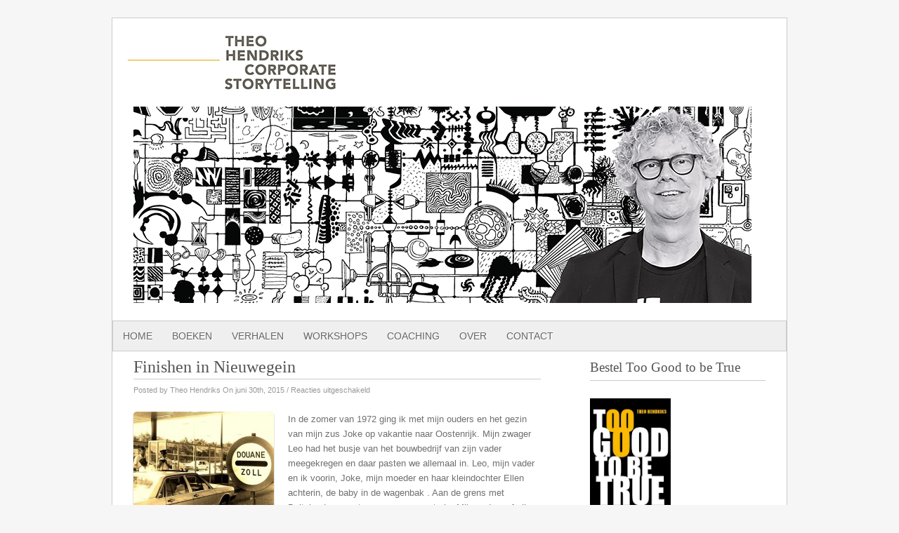

--- FILE ---
content_type: text/html; charset=UTF-8
request_url: https://theohendriks.nl/finishen-nieuwegein/
body_size: 9215
content:
<!DOCTYPE html PUBLIC "-//W3C//DTD XHTML 1.0 Transitional//EN" "http://www.w3.org/TR/xhtml1/DTD/xhtml1-transitional.dtd">
<html xmlns="http://www.w3.org/1999/xhtml" lang="nl-NL">
<head profile="http://gmpg.org/xfn/11">

<meta http-equiv="Content-Type" content="text/html; charset=UTF-8" />

    
<!-- Styles & Favicon -->
<link rel="stylesheet" type="text/css" href="https://theohendriks.nl/wp-content/themes/fresh-and-clean/style.css" />

<!-- JS & WP Head -->
<meta name='robots' content='index, follow, max-image-preview:large, max-snippet:-1, max-video-preview:-1' />

	<!-- This site is optimized with the Yoast SEO plugin v26.7 - https://yoast.com/wordpress/plugins/seo/ -->
	<title>Finishen in Nieuwegein - Theo Hendriks</title>
	<meta name="description" content="De laatste etappe van mijn Storytelling Tour of Duty 2015 bracht me in Nieuwegein om er voor Logeion een workshop Change the Script te verzorgen." />
	<link rel="canonical" href="https://theohendriks.nl/finishen-nieuwegein/" />
	<meta name="twitter:label1" content="Geschreven door" />
	<meta name="twitter:data1" content="Theo Hendriks" />
	<meta name="twitter:label2" content="Geschatte leestijd" />
	<meta name="twitter:data2" content="2 minuten" />
	<script type="application/ld+json" class="yoast-schema-graph">{"@context":"https://schema.org","@graph":[{"@type":"Article","@id":"https://theohendriks.nl/finishen-nieuwegein/#article","isPartOf":{"@id":"https://theohendriks.nl/finishen-nieuwegein/"},"author":{"name":"Theo Hendriks","@id":"https://theohendriks.nl/#/schema/person/f1e038572cbe7764e107e00c6e6a3731"},"headline":"Finishen in Nieuwegein","datePublished":"2015-06-30T07:39:22+00:00","dateModified":"2015-06-30T09:26:00+00:00","mainEntityOfPage":{"@id":"https://theohendriks.nl/finishen-nieuwegein/"},"wordCount":393,"image":{"@id":"https://theohendriks.nl/finishen-nieuwegein/#primaryimage"},"thumbnailUrl":"https://theohendriks.nl/wp-content/uploads/2015/06/ZOLL.jpg","keywords":["Bex*communicatie","Change the Script","Logeion","Nieuwegein","Storytelling","Theo Hendriks","Workshop Storytelling"],"articleSection":["Change the Script","Tour of Duty"],"inLanguage":"nl-NL"},{"@type":"WebPage","@id":"https://theohendriks.nl/finishen-nieuwegein/","url":"https://theohendriks.nl/finishen-nieuwegein/","name":"Finishen in Nieuwegein - Theo Hendriks","isPartOf":{"@id":"https://theohendriks.nl/#website"},"primaryImageOfPage":{"@id":"https://theohendriks.nl/finishen-nieuwegein/#primaryimage"},"image":{"@id":"https://theohendriks.nl/finishen-nieuwegein/#primaryimage"},"thumbnailUrl":"https://theohendriks.nl/wp-content/uploads/2015/06/ZOLL.jpg","datePublished":"2015-06-30T07:39:22+00:00","dateModified":"2015-06-30T09:26:00+00:00","author":{"@id":"https://theohendriks.nl/#/schema/person/f1e038572cbe7764e107e00c6e6a3731"},"description":"De laatste etappe van mijn Storytelling Tour of Duty 2015 bracht me in Nieuwegein om er voor Logeion een workshop Change the Script te verzorgen.","breadcrumb":{"@id":"https://theohendriks.nl/finishen-nieuwegein/#breadcrumb"},"inLanguage":"nl-NL","potentialAction":[{"@type":"ReadAction","target":["https://theohendriks.nl/finishen-nieuwegein/"]}]},{"@type":"ImageObject","inLanguage":"nl-NL","@id":"https://theohendriks.nl/finishen-nieuwegein/#primaryimage","url":"https://theohendriks.nl/wp-content/uploads/2015/06/ZOLL.jpg","contentUrl":"https://theohendriks.nl/wp-content/uploads/2015/06/ZOLL.jpg","width":640,"height":479},{"@type":"BreadcrumbList","@id":"https://theohendriks.nl/finishen-nieuwegein/#breadcrumb","itemListElement":[{"@type":"ListItem","position":1,"name":"Home","item":"https://theohendriks.nl/"},{"@type":"ListItem","position":2,"name":"Finishen in Nieuwegein"}]},{"@type":"WebSite","@id":"https://theohendriks.nl/#website","url":"https://theohendriks.nl/","name":"Theo Hendriks","description":"Corporate Storytelling","potentialAction":[{"@type":"SearchAction","target":{"@type":"EntryPoint","urlTemplate":"https://theohendriks.nl/?s={search_term_string}"},"query-input":{"@type":"PropertyValueSpecification","valueRequired":true,"valueName":"search_term_string"}}],"inLanguage":"nl-NL"},{"@type":"Person","@id":"https://theohendriks.nl/#/schema/person/f1e038572cbe7764e107e00c6e6a3731","name":"Theo Hendriks","image":{"@type":"ImageObject","inLanguage":"nl-NL","@id":"https://theohendriks.nl/#/schema/person/image/","url":"https://secure.gravatar.com/avatar/2a0dea61d53448c47eb045ea2b2d050d78c1b4629daf3e16a7c7e09248edda38?s=96&d=mm&r=g","contentUrl":"https://secure.gravatar.com/avatar/2a0dea61d53448c47eb045ea2b2d050d78c1b4629daf3e16a7c7e09248edda38?s=96&d=mm&r=g","caption":"Theo Hendriks"},"sameAs":["https://www.theohendriks.nl"],"url":"https://theohendriks.nl/author/thcs/"}]}</script>
	<!-- / Yoast SEO plugin. -->


<link rel='dns-prefetch' href='//ajax.googleapis.com' />
<link rel="alternate" title="oEmbed (JSON)" type="application/json+oembed" href="https://theohendriks.nl/wp-json/oembed/1.0/embed?url=https%3A%2F%2Ftheohendriks.nl%2Ffinishen-nieuwegein%2F" />
<link rel="alternate" title="oEmbed (XML)" type="text/xml+oembed" href="https://theohendriks.nl/wp-json/oembed/1.0/embed?url=https%3A%2F%2Ftheohendriks.nl%2Ffinishen-nieuwegein%2F&#038;format=xml" />
		<!-- This site uses the Google Analytics by MonsterInsights plugin v9.11.1 - Using Analytics tracking - https://www.monsterinsights.com/ -->
		<!-- Opmerking: MonsterInsights is momenteel niet geconfigureerd op deze site. De site eigenaar moet authenticeren met Google Analytics in de MonsterInsights instellingen scherm. -->
					<!-- No tracking code set -->
				<!-- / Google Analytics by MonsterInsights -->
		<style id='wp-img-auto-sizes-contain-inline-css' type='text/css'>
img:is([sizes=auto i],[sizes^="auto," i]){contain-intrinsic-size:3000px 1500px}
/*# sourceURL=wp-img-auto-sizes-contain-inline-css */
</style>
<style id='wp-emoji-styles-inline-css' type='text/css'>

	img.wp-smiley, img.emoji {
		display: inline !important;
		border: none !important;
		box-shadow: none !important;
		height: 1em !important;
		width: 1em !important;
		margin: 0 0.07em !important;
		vertical-align: -0.1em !important;
		background: none !important;
		padding: 0 !important;
	}
/*# sourceURL=wp-emoji-styles-inline-css */
</style>
<style id='wp-block-library-inline-css' type='text/css'>
:root{--wp-block-synced-color:#7a00df;--wp-block-synced-color--rgb:122,0,223;--wp-bound-block-color:var(--wp-block-synced-color);--wp-editor-canvas-background:#ddd;--wp-admin-theme-color:#007cba;--wp-admin-theme-color--rgb:0,124,186;--wp-admin-theme-color-darker-10:#006ba1;--wp-admin-theme-color-darker-10--rgb:0,107,160.5;--wp-admin-theme-color-darker-20:#005a87;--wp-admin-theme-color-darker-20--rgb:0,90,135;--wp-admin-border-width-focus:2px}@media (min-resolution:192dpi){:root{--wp-admin-border-width-focus:1.5px}}.wp-element-button{cursor:pointer}:root .has-very-light-gray-background-color{background-color:#eee}:root .has-very-dark-gray-background-color{background-color:#313131}:root .has-very-light-gray-color{color:#eee}:root .has-very-dark-gray-color{color:#313131}:root .has-vivid-green-cyan-to-vivid-cyan-blue-gradient-background{background:linear-gradient(135deg,#00d084,#0693e3)}:root .has-purple-crush-gradient-background{background:linear-gradient(135deg,#34e2e4,#4721fb 50%,#ab1dfe)}:root .has-hazy-dawn-gradient-background{background:linear-gradient(135deg,#faaca8,#dad0ec)}:root .has-subdued-olive-gradient-background{background:linear-gradient(135deg,#fafae1,#67a671)}:root .has-atomic-cream-gradient-background{background:linear-gradient(135deg,#fdd79a,#004a59)}:root .has-nightshade-gradient-background{background:linear-gradient(135deg,#330968,#31cdcf)}:root .has-midnight-gradient-background{background:linear-gradient(135deg,#020381,#2874fc)}:root{--wp--preset--font-size--normal:16px;--wp--preset--font-size--huge:42px}.has-regular-font-size{font-size:1em}.has-larger-font-size{font-size:2.625em}.has-normal-font-size{font-size:var(--wp--preset--font-size--normal)}.has-huge-font-size{font-size:var(--wp--preset--font-size--huge)}.has-text-align-center{text-align:center}.has-text-align-left{text-align:left}.has-text-align-right{text-align:right}.has-fit-text{white-space:nowrap!important}#end-resizable-editor-section{display:none}.aligncenter{clear:both}.items-justified-left{justify-content:flex-start}.items-justified-center{justify-content:center}.items-justified-right{justify-content:flex-end}.items-justified-space-between{justify-content:space-between}.screen-reader-text{border:0;clip-path:inset(50%);height:1px;margin:-1px;overflow:hidden;padding:0;position:absolute;width:1px;word-wrap:normal!important}.screen-reader-text:focus{background-color:#ddd;clip-path:none;color:#444;display:block;font-size:1em;height:auto;left:5px;line-height:normal;padding:15px 23px 14px;text-decoration:none;top:5px;width:auto;z-index:100000}html :where(.has-border-color){border-style:solid}html :where([style*=border-top-color]){border-top-style:solid}html :where([style*=border-right-color]){border-right-style:solid}html :where([style*=border-bottom-color]){border-bottom-style:solid}html :where([style*=border-left-color]){border-left-style:solid}html :where([style*=border-width]){border-style:solid}html :where([style*=border-top-width]){border-top-style:solid}html :where([style*=border-right-width]){border-right-style:solid}html :where([style*=border-bottom-width]){border-bottom-style:solid}html :where([style*=border-left-width]){border-left-style:solid}html :where(img[class*=wp-image-]){height:auto;max-width:100%}:where(figure){margin:0 0 1em}html :where(.is-position-sticky){--wp-admin--admin-bar--position-offset:var(--wp-admin--admin-bar--height,0px)}@media screen and (max-width:600px){html :where(.is-position-sticky){--wp-admin--admin-bar--position-offset:0px}}
/*wp_block_styles_on_demand_placeholder:697ea2bcc2976*/
/*# sourceURL=wp-block-library-inline-css */
</style>
<style id='classic-theme-styles-inline-css' type='text/css'>
/*! This file is auto-generated */
.wp-block-button__link{color:#fff;background-color:#32373c;border-radius:9999px;box-shadow:none;text-decoration:none;padding:calc(.667em + 2px) calc(1.333em + 2px);font-size:1.125em}.wp-block-file__button{background:#32373c;color:#fff;text-decoration:none}
/*# sourceURL=/wp-includes/css/classic-themes.min.css */
</style>
<script type="text/javascript" src="https://ajax.googleapis.com/ajax/libs/jquery/1.4.2/jquery.min.js?ver=1.4.2" id="jquery-js"></script>
<script type="text/javascript" src="https://theohendriks.nl/wp-content/themes/fresh-and-clean/js/superfish.js?ver=6.9" id="superfish-js"></script>
<link rel="https://api.w.org/" href="https://theohendriks.nl/wp-json/" /><link rel="alternate" title="JSON" type="application/json" href="https://theohendriks.nl/wp-json/wp/v2/posts/1154" /><link rel="EditURI" type="application/rsd+xml" title="RSD" href="https://theohendriks.nl/xmlrpc.php?rsd" />
<link rel='shortlink' href='https://theohendriks.nl/?p=1154' />
<style type="text/css" id="custom-background-css">
body.custom-background { background-color: #777777; }
</style>
	
<!-- nivoslider -->
<script type="text/javascript">
jQuery(function($){
$(window).load(function() {
//homepage Slider
	$('#slider_bak').nivoSlider({
		directionNav: true,
		directionNavHide: true,
		captionOpacity: 0.8,
		controlNav: false,
		boxCols: 8,
		boxRows: 4,
		slices: 15,
		effect:'slideInLeft',
		animSpeed: 500,
		pauseTime: 3000	});
	});
});
</script>

<!-- Superfish Navigation Menu -->
<script> 
jQuery(function($){
    $(document).ready(function() { 
        $('ul.sf-menu').superfish({ 
            delay: 100,
            animation: {opacity:'show',height:'show'},
			speed: 'normal',
            autoArrows:  false,
            dropShadows: true
        }); 
    }); 
});
</script>


</head>
<body data-rsssl=1>
<div id="header">
  <div id="header-logo">
 			             	<a href="https://theohendriks.nl/" title="Theo Hendriks" rel="home"><img src="https://theohendriks.nl/wp-content/uploads/2018/12/logo.png" alt="Theo Hendriks" /></a>
           	 	</div><!-- /header-logo -->
    
		       
</div><!-- /header -->

<div id="wrap">
<div id="slider" class="nivoSlider"> 
     		     	<a href="https://theohendriks.nl/wp-content/uploads/2012/02/slider1.png" title=""><img src="https://theohendriks.nl/wp-content/uploads/2012/02/slider1.png" alt="" width="880" height="280" title="" /></a>
        </div>
<!-- END slider -->
 
<div id="primary-nav">
<div class="menu-hoofdmenu-container"><ul id="menu-hoofdmenu" class="sf-menu"><li id="menu-item-940" class="menu-item menu-item-type-custom menu-item-object-custom menu-item-home menu-item-940"><a href="https://theohendriks.nl/">Home</a></li>
<li id="menu-item-451" class="menu-item menu-item-type-post_type menu-item-object-page menu-item-has-children menu-item-451"><a href="https://theohendriks.nl/boeken/">Boeken</a>
<ul class="sub-menu">
	<li id="menu-item-1964" class="menu-item menu-item-type-post_type menu-item-object-page menu-item-1964"><a href="https://theohendriks.nl/too-good-to-be-true-2/">Too Good to be True</a></li>
	<li id="menu-item-1755" class="menu-item menu-item-type-post_type menu-item-object-page menu-item-1755"><a href="https://theohendriks.nl/the-age-of-me/">The Age of Me</a></li>
	<li id="menu-item-1406" class="menu-item menu-item-type-post_type menu-item-object-page menu-item-1406"><a href="https://theohendriks.nl/wow-starts-now/">The Wow Starts Now</a></li>
	<li id="menu-item-1194" class="menu-item menu-item-type-post_type menu-item-object-page menu-item-1194"><a href="https://theohendriks.nl/het-plakboek-van-de-beatles-zusjes/">Het plakboek van De Beatles-zusjes</a></li>
	<li id="menu-item-939" class="menu-item menu-item-type-post_type menu-item-object-page menu-item-939"><a href="https://theohendriks.nl/change-script/">Change the Script</a></li>
	<li id="menu-item-452" class="menu-item menu-item-type-post_type menu-item-object-page menu-item-452"><a href="https://theohendriks.nl/no-story-no-glory-2/">No Story No Glory</a></li>
	<li id="menu-item-453" class="menu-item menu-item-type-post_type menu-item-object-page menu-item-453"><a href="https://theohendriks.nl/corporate-stories/">Corporate Stories</a></li>
</ul>
</li>
<li id="menu-item-432" class="menu-item menu-item-type-post_type menu-item-object-page menu-item-432"><a href="https://theohendriks.nl/verhalen/">Verhalen</a></li>
<li id="menu-item-682" class="menu-item menu-item-type-post_type menu-item-object-page menu-item-682"><a href="https://theohendriks.nl/recensies/">Workshops</a></li>
<li id="menu-item-1741" class="menu-item menu-item-type-post_type menu-item-object-page menu-item-1741"><a href="https://theohendriks.nl/storytelling-coaching/">Coaching</a></li>
<li id="menu-item-374" class="menu-item menu-item-type-post_type menu-item-object-page menu-item-374"><a href="https://theohendriks.nl/biografie/">Over</a></li>
<li id="menu-item-373" class="menu-item menu-item-type-post_type menu-item-object-page menu-item-373"><a href="https://theohendriks.nl/contact/">Contact</a></li>
</ul></div><div class="clear"></div>
</div><!-- /primary-nav --><div id="main">
					
	<div class="post single">
		<h1 id="single-title">Finishen in Nieuwegein</h1>
				<div id="byline">
					Posted by Theo Hendriks On juni 30th, 2015 / <span>Reacties uitgeschakeld<span class="screen-reader-text"> voor Finishen in Nieuwegein</span></span>				</div><!-- /Post Byline -->
		<div class="postcontent"> 
       					            <div class="thumbnail-wrap">
			<img width="200" height="150" src="https://theohendriks.nl/wp-content/uploads/2015/06/ZOLL-200x150.jpg" class="attachment-singe-post-image size-singe-post-image wp-post-image" alt="" decoding="async" srcset="https://theohendriks.nl/wp-content/uploads/2015/06/ZOLL-200x150.jpg 200w, https://theohendriks.nl/wp-content/uploads/2015/06/ZOLL-300x224.jpg 300w, https://theohendriks.nl/wp-content/uploads/2015/06/ZOLL-160x120.jpg 160w, https://theohendriks.nl/wp-content/uploads/2015/06/ZOLL.jpg 640w" sizes="(max-width: 200px) 100vw, 200px" />            </div><!-- END thumbnail-wrap -->
				<p>In de zomer van 1972 ging ik met mijn ouders en het gezin van mijn zus Joke op vakantie naar Oostenrijk. Mijn zwager Leo had het busje van het bouwbedrijf van zijn vader meegekregen en daar pasten we allemaal in. Leo, mijn vader en ik voorin, Joke, mijn moeder en haar kleindochter Ellen achterin, de baby in de wagenbak . Aan de grens met Duitsland was er toen nog grenscontrole. Mijn vader gaf alle paspoorten af, de douaniers bekeken ze een voor een, tot ze bij een van de paspoorten in de lach schoten en ermee naar binnen liepen. Het reisdocument ging van hand tot hand. Achteraf bleek dat het om het paspoort van Joke ging. Daarin prijkte als plaats van uitgifte de naam Nieuwegein. Volgens velen een slecht verzonnen carnavalsnaam. De douaniers kwamen niet meer bij.</p>
<p><a title="Nieuwegein" href="https://nl.wikipedia.org/wiki/Nieuwegein" target="_blank">Nieuwegein</a> bestond toen net een jaar, ontstaan uit de fusie van Jutphaas en Vreeswijk. Nieuwegein zou een van de beruchte groeikernen worden. Joke woonde er (in voormalig Jutphaas), en ook mijn jongste zus Ria ging er wonen (in Vreeswijk). Als vakantiebaantje heb ik haar man ooit een paar dagen geholpen met het aanleggen van de telefoonleidingen in het toen nog gloednieuwe, en inmiddels alweer gesloopte Stadskantoor.  Later in de tijd van de band traden we er nog wel eens op voor een dankbaar publiek (It’s No Fun in New Fun). Mijn ouders zijn er als pensionados  gaan wonen in een piepklein benedenhuisje, ze zijn er allebei gestorven. Joke en Ria wonen er nog steeds, gelukkig getrouwd en inmiddels zelf meervoudig oma. En <a title="Spinvis" href="https://nl.wikipedia.org/wiki/Spinvis" target="_blank">Spinvis</a> &#8211; de meest beroemde Nieuwegeiner ooit &#8211; heeft er een van zijn allermooiste <a title="Herfst in Nieuwegein" href="https://www.youtube.com/watch?v=9FUUi8-HpTE" target="_blank">liedje</a>s ooit over gezongen.<b></b></p>
<p>De laatste etappe van mijn Storytelling Tour of Duty 2015 bracht me gisteren terug in Nieuwegein. Voor <a title="Logeion" href="http://www.logeion.nl" target="_blank">Logeion</a> mocht ik een <a title="Workshop" href="http://www.logeion.nl/bijeenkomst/134/change-the-script/about" target="_blank">workshop <i>Change the Script </i></a>verzorgen in het <a title="NBC" href="http://www.nbccongrescentrum.nl/" target="_blank">NBC Congrescentrum</a> waar ik heerlijk in de watten werd gelegd. De 40 deelnemers (de workshop zat vol) gingen op speelse wijze aan de slag gingen allerlei mogelijke vernieuwingen van Logeion met behulp van de kracht van verhalen. De acht uiteindelijke verhalen waren de moeite van het beluisteren meer dan waard. Met overigens in vrijwel ieder verhaal een opvallende rol voor voorzitter Ron. Tijdens de borrel na afloop (buiten) werden er nog veel meer goede verhalen verteld.  En ja, het is volop zomer. De vakantie kan nu echt beginnen.</p>
<div class="share_buttons_simple_use_buttons" style="padding: 10px 0; display: inline-block"><div class="tweet_button" style="float: left; vertical-align: top"><a href="http://twitter.com/share" class="twitter-share-button" data-url="https://theohendriks.nl/finishen-nieuwegein/" data-text="Finishen in Nieuwegein" data-count="none">Tweet</a><script type="text/javascript" src="https://platform.twitter.com/widgets.js"></script></div><div class="facebook_like_button" style="float: left; vertical-align: top; margin-left: 10px; max-width: 255px"><iframe src="https://www.facebook.com/plugins/like.php?href=https%3A%2F%2Ftheohendriks.nl%2Ffinishen-nieuwegein%2F&amp;layout=standard&amp;show_faces=true&amp;width=450&amp;action=like&amp;colorscheme=light&amp;height=80" scrolling="no" frameborder="0" style="border:none; overflow:hidden; width:450px; height:80px;" allowTransparency="true"></iframe></div></div>        <p id="post-admin"></p>
	</div><!-- /Postcontet -->
    <div id="related-posts">
<h4>Related Posts</h4>
<ul>
<li>
<a href="https://theohendriks.nl/zware-dobber-uit-budel/" title="Zware Dobber uit Budel"><img width="100" height="80" src="https://theohendriks.nl/wp-content/uploads/2015/05/BUDELS-100x80.jpg" class="attachment-related-image size-related-image wp-post-image" alt="" decoding="async" loading="lazy" srcset="https://theohendriks.nl/wp-content/uploads/2015/05/BUDELS-100x80.jpg 100w, https://theohendriks.nl/wp-content/uploads/2015/05/BUDELS-300x241.jpg 300w, https://theohendriks.nl/wp-content/uploads/2015/05/BUDELS.jpg 394w" sizes="auto, (max-width: 100px) 100vw, 100px" /></a>
<h3><a href="https://theohendriks.nl/zware-dobber-uit-budel/" title="Zware Dobber uit Budel">Zware Dobber uit Budel</a></h3>
<p>Mijn Storytelling Tour of Duty 2015 is gisteren in Proeflokaal De Bierparel van start gegaan  ... 
<a href="https://theohendriks.nl/zware-dobber-uit-budel/" title=""></a></p><div class="clear"></div>
</li>
<li>
<a href="https://theohendriks.nl/story-glory-tussen-de-koeien/" title="No Story No Glory tussen de koeien"><img width="100" height="80" src="https://theohendriks.nl/wp-content/uploads/2016/07/DBROSE-2-100x80.jpg" class="attachment-related-image size-related-image wp-post-image" alt="" decoding="async" loading="lazy" /></a>
<h3><a href="https://theohendriks.nl/story-glory-tussen-de-koeien/" title="No Story No Glory tussen de koeien">No Story No Glory tussen de koeien</a></h3>
<p>Zo’n twee weken geleden finishte mijn Tour of Duty 2016 in Muiden. Daar mocht ik  ... 
<a href="https://theohendriks.nl/story-glory-tussen-de-koeien/" title=""></a></p><div class="clear"></div>
</li>
<li>
<a href="https://theohendriks.nl/onvergetelijk/" title="Unforgettable!"><img width="100" height="80" src="https://theohendriks.nl/wp-content/uploads/2018/06/GOOILAND-LOW-100x80.jpg" class="attachment-related-image size-related-image wp-post-image" alt="" decoding="async" loading="lazy" /></a>
<h3><a href="https://theohendriks.nl/onvergetelijk/" title="Unforgettable!">Unforgettable!</a></h3>
<p>

Maandag 4 juni was het dan eindelijk zover. Dit was de dag die ik wist  ... 
<a href="https://theohendriks.nl/onvergetelijk/" title=""></a></p><div class="clear"></div>
</li>
</ul>

</div><!-- /related-posts --></div><!-- /Post -->
<div class="clear"></div>

<!-- You can start editing here. -->
<div id="commentsbox">

			<!-- If comments are closed. -->

	

</div></div><!-- End Main -->			
<div id="sidebar">
<div class="widget_text box"><h4>Bestel Too Good to be True</h4><div class="textwidget custom-html-widget"><a href="https://www.managementboek.nl/boek/9789400513464/too-good-to-be-true-theo-hendriks?affiliate=3237" target="_blank"><img class="alignleft size-full wp-image-454" title="Bestel de Online Masterclass bij Het Grootste Kennisfestival" src="https://theohendriks.nl/wp-content/uploads/2022/12/Omslag.jpeg" alt="" width="115" height="180" /></a></div></div><div class="box"><h4>Bestel The Wow Starts Now</h4>			<div class="textwidget"><a href="https://www.managementboek.nl/boek/9789400516502/the-wow-starts-now-theo-hendriks?affiliate=3237" target="_blank"><img class="alignleft size-full wp-image-454" title="Bestel The Wow Starts Now bij Managementboek.nl" src="https://theohendriks.nl/wp-content/uploads/2023/12/TWSN-Paperback.jpeg" alt="" width="115" height="180" /></a></div>
		</div><div class="box"><h4>Bestel Change the Script</h4>			<div class="textwidget"><a href="https://www.managementboek.nl/boek/9789400516496/change-the-script-theo-hendriks?affiliate=3237"  target="_blank"><img class="alignleft size-full wp-image-454" title="Bestel Change the Script bij Managementboek.nl" src="https://theohendriks.nl/wp-content/uploads/2023/07/Change-the-Script-2.0.jpeg" alt="" width="115" height="180" /></a></div>
		</div><div class="box"><h4>Bestel No Story No Glory</h4>			<div class="textwidget"><a href="https://www.managementboek.nl/boek/9789400514225/no-story-no-glory-theo-hendriks?affiliate=3237" target="_blank"><img class="alignleft size-full wp-image-454" title="Bestel No Story No Glory bij Managementboek.nl" src="https://theohendriks.nl/wp-content/uploads/2021/11/NO-STORY-NO-GLORY.jpeg" alt="" width="115" height="180" /></a></div>
		</div><div class="box"><h4>Bestel Corporate Stories</h4>			<div class="textwidget"><a href="http://www.managementboek.nl/boek/9789013047028/corporate_stories-astrid_schutte?affiliate=3237" target="_blank"><img class="alignleft size-full wp-image-454" title="Bestel Corporate Stories bij managementboek.nl" src="https://theohendriks.nl/wp-content/uploads/2014/02/CSNEW.jpg" alt="" width="115" height="170" /></a></div>
		</div></div><!-- End Sidebar -->	
<div class="clear"></div>
<div id="footer">
<div id="footer-left">&copy; Copyright 2018 Theo Hendriks</div>
	<div id="footer-right">Design by <a href="http://www.wpexplorer.com/minimal-wordpress-themes.html" title="Minimal WordPress Themes">Minimal WordPress Themes</a></div>
  <div class="clear"></div>
</div><!--/footer -->
</div><!-- /wrap -->
<script type="speculationrules">
{"prefetch":[{"source":"document","where":{"and":[{"href_matches":"/*"},{"not":{"href_matches":["/wp-*.php","/wp-admin/*","/wp-content/uploads/*","/wp-content/*","/wp-content/plugins/*","/wp-content/themes/fresh-and-clean/*","/*\\?(.+)"]}},{"not":{"selector_matches":"a[rel~=\"nofollow\"]"}},{"not":{"selector_matches":".no-prefetch, .no-prefetch a"}}]},"eagerness":"conservative"}]}
</script>
    <script type="text/javascript">
      (function() {
        var po = document.createElement('script'); po.type = 'text/javascript'; po.async = true;
        po.src = 'https://apis.google.com/js/plusone.js';
        var s = document.getElementsByTagName('script')[0]; s.parentNode.insertBefore(po, s);
      })();
    </script>
    <script type="text/javascript" src="https://theohendriks.nl/wp-includes/js/comment-reply.min.js?ver=6.9" id="comment-reply-js" async="async" data-wp-strategy="async" fetchpriority="low"></script>
<script id="wp-emoji-settings" type="application/json">
{"baseUrl":"https://s.w.org/images/core/emoji/17.0.2/72x72/","ext":".png","svgUrl":"https://s.w.org/images/core/emoji/17.0.2/svg/","svgExt":".svg","source":{"concatemoji":"https://theohendriks.nl/wp-includes/js/wp-emoji-release.min.js?ver=6.9"}}
</script>
<script type="module">
/* <![CDATA[ */
/*! This file is auto-generated */
const a=JSON.parse(document.getElementById("wp-emoji-settings").textContent),o=(window._wpemojiSettings=a,"wpEmojiSettingsSupports"),s=["flag","emoji"];function i(e){try{var t={supportTests:e,timestamp:(new Date).valueOf()};sessionStorage.setItem(o,JSON.stringify(t))}catch(e){}}function c(e,t,n){e.clearRect(0,0,e.canvas.width,e.canvas.height),e.fillText(t,0,0);t=new Uint32Array(e.getImageData(0,0,e.canvas.width,e.canvas.height).data);e.clearRect(0,0,e.canvas.width,e.canvas.height),e.fillText(n,0,0);const a=new Uint32Array(e.getImageData(0,0,e.canvas.width,e.canvas.height).data);return t.every((e,t)=>e===a[t])}function p(e,t){e.clearRect(0,0,e.canvas.width,e.canvas.height),e.fillText(t,0,0);var n=e.getImageData(16,16,1,1);for(let e=0;e<n.data.length;e++)if(0!==n.data[e])return!1;return!0}function u(e,t,n,a){switch(t){case"flag":return n(e,"\ud83c\udff3\ufe0f\u200d\u26a7\ufe0f","\ud83c\udff3\ufe0f\u200b\u26a7\ufe0f")?!1:!n(e,"\ud83c\udde8\ud83c\uddf6","\ud83c\udde8\u200b\ud83c\uddf6")&&!n(e,"\ud83c\udff4\udb40\udc67\udb40\udc62\udb40\udc65\udb40\udc6e\udb40\udc67\udb40\udc7f","\ud83c\udff4\u200b\udb40\udc67\u200b\udb40\udc62\u200b\udb40\udc65\u200b\udb40\udc6e\u200b\udb40\udc67\u200b\udb40\udc7f");case"emoji":return!a(e,"\ud83e\u1fac8")}return!1}function f(e,t,n,a){let r;const o=(r="undefined"!=typeof WorkerGlobalScope&&self instanceof WorkerGlobalScope?new OffscreenCanvas(300,150):document.createElement("canvas")).getContext("2d",{willReadFrequently:!0}),s=(o.textBaseline="top",o.font="600 32px Arial",{});return e.forEach(e=>{s[e]=t(o,e,n,a)}),s}function r(e){var t=document.createElement("script");t.src=e,t.defer=!0,document.head.appendChild(t)}a.supports={everything:!0,everythingExceptFlag:!0},new Promise(t=>{let n=function(){try{var e=JSON.parse(sessionStorage.getItem(o));if("object"==typeof e&&"number"==typeof e.timestamp&&(new Date).valueOf()<e.timestamp+604800&&"object"==typeof e.supportTests)return e.supportTests}catch(e){}return null}();if(!n){if("undefined"!=typeof Worker&&"undefined"!=typeof OffscreenCanvas&&"undefined"!=typeof URL&&URL.createObjectURL&&"undefined"!=typeof Blob)try{var e="postMessage("+f.toString()+"("+[JSON.stringify(s),u.toString(),c.toString(),p.toString()].join(",")+"));",a=new Blob([e],{type:"text/javascript"});const r=new Worker(URL.createObjectURL(a),{name:"wpTestEmojiSupports"});return void(r.onmessage=e=>{i(n=e.data),r.terminate(),t(n)})}catch(e){}i(n=f(s,u,c,p))}t(n)}).then(e=>{for(const n in e)a.supports[n]=e[n],a.supports.everything=a.supports.everything&&a.supports[n],"flag"!==n&&(a.supports.everythingExceptFlag=a.supports.everythingExceptFlag&&a.supports[n]);var t;a.supports.everythingExceptFlag=a.supports.everythingExceptFlag&&!a.supports.flag,a.supports.everything||((t=a.source||{}).concatemoji?r(t.concatemoji):t.wpemoji&&t.twemoji&&(r(t.twemoji),r(t.wpemoji)))});
//# sourceURL=https://theohendriks.nl/wp-includes/js/wp-emoji-loader.min.js
/* ]]> */
</script>
</body>
</html>

--- FILE ---
content_type: text/css
request_url: https://theohendriks.nl/wp-content/themes/fresh-and-clean/style.css
body_size: 4114
content:
/*
Theme Name: Fresh And Clean
Theme URI: http://wpexplorer.com
Description: A clean and minimal WordPress theme by AJ Clarke. Download more <a href="http://www.wpexplorer.com">WordPress Themes</a>.
Author: AJ Clarke
Author URI: http://www.wpexplorer.com
Version: 1.3
Tags: mimal, two-columns, fixed-width, threaded-comments, custom-menu, post thumbnails, featured slider
License: GPL
*/

/*get google fonts*/
@import url(http://fonts.googleapis.com/css?family=Droid+Serif:400,400italic,700,700italic&subset=latin&v2);
@import url(http://fonts.googleapis.com/css?family=Droid+Sans:400,700&subset=latin&v2);
@import url(http://fonts.googleapis.com/css?family=Pacifico&subset=latin&v2);

/*** Reset Browser Settings ***/
*{margin:0; padding:0; outline:0; font-weight:inherit; font-style:inherit; font-size:100%; font-family:inherit; vertical-align:baseline}
a img{border:0}
caption, th, td{text-align:left; font-weight:normal}
blockquote:before, 
blockquote:after, 
q:before, 
q:after{content:""}
blockquote, 
q{quotes:""""}

/*** Main Body ***/
body{font-size:14px; font-family: 'Droid Sans', arial, serif; line-height:1.5em; color:#707070; background:#F6F6F6}

/*** Clearfix **/
.clear{clear:both}

/*** Links ***/
a{text-decoration:none; color:#09F}
a:hover{text-decoration:underline}

/*** Styles ***/
p{margin:0 0 1em}
textarea, input{font-size:13px}
strong{font-weight:bold; color:#000}
em{font-style:italic}

small{font-size:12px; color:#666}

/*** Headings ***/
h1, h2, h3, h4, h5, h6{font-family: 'Droid Serif';line-height:140%; color:#545454; font-weight:normal}
h1{font-size:1.86em}
h3{font-size:1.3em}
h4{font-size:1em}
.postcontent h2{font-size:1.5em; margin-top:30px; margin-bottom:10px}
h1{margin-bottom:20px; border-bottom:1px solid #CCC; line-height:1}
h1#category-title{padding-bottom: 5px;margin:0 0 40px 0}
h1#single-title{padding-bottom:5px;margin-bottom:0 !important}
.postcontent h3{font-size:1.3em; font-weight:normal; margin:2em 0em 0.63em 0em; font-style:italic}
#respond h3{font-size:1.43em; padding:10px 0}
h2.posttitlehome{font-size:1.57em; margin-bottom:10px}
h1.category-title{font-style:italic; margin-bottom:20px; border-bottom:1px solid #CCC}

/*** Main Layout ***/
#wrap{width:900px; padding:20px 30px; background:#FFF; margin:0 auto 25px auto; border-left:1px solid #CCC; border-right:1px solid #CCC;border-bottom:1px solid #CCC}
#main{float:left; width:580px; padding:10px 0; font-size:0.93em}
.full-width{width:900px !important}
.static-image{border:10px solid #ECECEC; margin-top:20px}

/*** Header ***/
#header{background:#FFF; margin:25px auto 0 auto; width:920px; padding: 20px 20px 0; border-top: 1px solid #CCC; border-left:1px solid #CCC; border-right:1px solid #CCC; min-height:60px; position:relative}
#header-logo{width:600px; text-align:left}
#header-description{text-transform:capitalize; font-size:12px; margin:0 0 0 5px}

#header-logo h1, #header-logo h2{font-family: 'FuturaLightRegular', 'Arial Narrow', Tahoma , arial, serif; font-size:30px; margin:0; border:none; line-height: 1.2em; padding: 0;}
#header-logo a{color:#2C2C2C;font-size:40px;font-weight:bold;}

#header-banner{width:468px; height:60px; position:absolute; right:20px; top:20px}

/*** Post  ***/
.post{float:left; width:580px; margin:0 0 20px; padding: 0 0 20px; border-bottom: 1px solid #EEE}
.thumbnail-wrap img, #related-posts img{float:left; margin:0 20px 10px 0 !important; -moz-border-radius:5px; -webkit-border-radius:5px; -khtml-border-radius:5px;  border-radius:5px; -moz-box-shadow:0px 1px 2px #ababab; -khtml-box-shadow:0px 1px 2px #ababab; -webkit-box-shadow:0px 1px 2px #ababab; box-shadow:0px 1px 2px #ababab}
.thumbnail-wrap a:hover img{filter:alpha(opacity=80); -moz-opacity:0.8; -khtml-opacity:0.8; opacity:0.8; -moz-box-shadow:0px 5px 5px #ababab; -khtml-box-shadow:0px 5px 5px #ababab; -webkit-box-shadow:0px 5px 5px #ababab; box-shadow:0px 5px 5px #ababab}
img.single{float:left; border:5px solid #ECECEC; -moz-border-radius:5px; -webkit-border-radius:5px; -khtml-border-radius:5px;  border-radius:5px; -moz-box-shadow:0px 1px 2px #ababab; -khtml-box-shadow:0px 1px 2px #ababab; -webkit-box-shadow:0px 1px 2px #ababab; box-shadow:0px 1px 2px #ababab; margin:0 20px 0 0;}
.noborder{border-bottom:none}

/*** Post Content ***/
.postcontentt h1{font-weight:bold; color:#FF7600}
.postcontent{color:#707070; margin-bottom:20px}
h2.entry-title{font-size:1.5em; margin-top:0 !important}
h2.entry-title a{color:#726763; font-weight:100}
h2.entry-title a:hover{text-decoration:none; color:#09F}
.postcontent ul{margin:10px 40px}
.postcontent ol{margin:10px 40px}
.postcontent .alignleft{float:left; margin:0 10px 10px 0}
.postcontent .alignright{float:right; margin:0 0 10px 10px}
.postcontent .aligncenter, 
.postcontent .center{text-align:center; margin:0 auto; display:block}
.postcontent blockquote{padding: 20px; margin: 20px 0px; border: 1px solid #CCC; background: #EEE; }
a.read-more{position:absolute; right:0; bottom:0; font-size:0.93em; color:#09F}

/*** Pagination ***/
#pagination{clear:both;position:relative; font-size:11px; line-height:13px; text-shadow:1px 1px 1px #FFF}
#pagination span, #pagination a{display:block; float:left; margin:2px 2px 2px 0; padding:6px 9px 5px 9px; text-decoration:none; width:auto; color:#666; background:#EEE}
#pagination a:hover{background:#D7D7D7}
#pagination .current{padding:6px 9px 5px 9px; background:#D7D7D7}

/*** Byline ***/
#byline{font-family: Arial, Helvetica, sans-serif; font-size:11px; margin-top: 5px;margin-bottom:20px; color:#999}
#byline a{color:#09F; text-decoration:none}
#byline a:hover{text-decoration:underline}

/* ----------------------  Related Posts -------------------------- */
#related-posts{margin:15px 0 0;padding:15px 0 0;border-top:1px solid #EEE}
#related-posts img{float:left; margin:0 15px 10px 0}
#related-posts a:hover img{-ms-filter:"progid:DXImageTransform.Microsoft.Alpha(Opacity=70)"; filter:alpha(opacity=70); -moz-opacity:0.7; -khtml-opacity:0.7; opacity:0.7}
#related-posts ul{list-style:none}
#related-posts li{margin:0 0 20px 0}

#related-posts h3{font-size:12px; margin:0 0 5px}
#related-posts h4{font-size:18px; margin:0 0 20px}

/*** Comments ***/
#commentsbox{margin:15px 0 0}
h3#comments{font-size:18px;margin:0 0 10px}
ol.commentlist{margin:0px 0 0; clear:both; overflow:hidden; list-style:none}
ol.commentlist li{margin:10px 0; line-height:18px; padding:10px; border:1px solid #EEE}
.bypostauthor{}
.comment-author{}
.comment-author a:link, 
.comment-author a:visited{font-weight:bold; text-decoration:none !important}
.comment-author .fn{}
cite.fn{font-weight:700; font-size:12px}
.comment-author .avatar{float:left; margin:0 10px 0 0}
.comment-meta{font-size:11px}
.comment-meta .commentmetadata{color:#000}
.comment-meta a{color:#999;border-bottom:1px solid #EEE; text-decoration:none !important}
ol.commentlist li p{line-height:22px; margin:5px 0 0}
.reply{text-align:right; margin-top:10px; font-size:10px}
li.odd{}
li.even{}
.children{list-style:none; margin:1em 0 0; text-indent:0}
.children li.depth-2{margin:0 0 0px 50px}
.children li.depth-3{margin:0 0 0px 50px}
.children li.depth-4{margin:0 0 0px 50px}
.children li.depth-5{margin:0 0 0px 50px}
.comment-nav{padding:5px; height:20px}
.comment-nav a:link, .comment-nav a:visited{}
.cancel-comment-reply a{color:#F00; font-weight:700}
#respond{margin:20px 0px}
#respond h3{font-size:18px; margin:0 0 20px}
#commentform{}
#commentform p{margin:5px 0px}
#respond label{display:block; padding:5px 0}
#respond label small{font-size:10px}
#respond input{margin-bottom:10px; padding:5px 5px; margin:0 10px 10px 0; background:#fff; border:1px solid #ddd}
#commentform input{width:50%}
input#commentSubmit{font-size:14px;background:#EFEFEF;color:#999;text-decoration:none;border-radius:5px; -moz-border-radius:5px; -webkit-border-radius:5px; padding:3px 10px; width:100px; margin:10px 0px; cursor:pointer; border:1px solid #CCC; outline:none;text-shadow:1px 1px 1px #FFF}
input#commentSubmit:focus, #comment:focus{border:1px solid #C3C3C3;}
#commentSubmit:hover{border:1px solid #B7B7B7 !important;}
textarea#comment{border:none; background:#fff; border:1px solid #ddd; width:70%; margin:10px 0px 0px 0px; padding:5px 5px}

/*** Footer ***/
#footer{color:#a7a7a7; font-size:.85em; border-top:1px solid #CCC; padding:10px 0 0;margin: 10px 0 0}
#footer a{color:#a7a7a7 !important}
#footer-left{float:left}
#footer-right{float:right; font-size:0.79em}

/*** Sidebar ***/
#sidebar{float:right; width:250px; padding:10px 0; font-size:0.93em}
#sidebar ul{background:#FFF; list-style:none; margin:0}
#sidebar li{margin:5px 0}
.box{margin:0 0 20px}
.textwidget{padding:10px 0}
#sidebar h4{font-size:1.43em; font-weight:normal; padding: 0 0 5px; margin: 0 0 15px; border-bottom:1px solid #CCC}

/*** WordPress Styles ***/
.wp-caption{border:1px solid #ddd; text-align:center; background-color:#f3f3f3; padding-top:4px; margin:10px; -moz-border-radius:3px; -khtml-border-radius:3px; -webkit-border-radius:3px; border-radius:3px}
.wp-caption img{margin:0; padding:0; border:0 none}
.wp-caption p.wp-caption-text{font-size:11px; line-height:17px; padding:0 4px 5px; margin:0}

/* calendar widget */
.widget_calendar {float: left;}
#wp-calendar {width: 100%; }
#wp-calendar caption {
	text-align: right;
	color: #333;
	font-size: 12px;
	margin-top: 10px;
	margin-bottom: 15px;
}
#wp-calendar thead { font-size: 10px; }
#wp-calendar thead th { padding-bottom: 10px; }
#wp-calendar tbody { color: #aaa; }
#wp-calendar tbody td { background: #f5f5f5; border: 1px solid #fff; text-align: center; padding:8px;}
#wp-calendar tbody td:hover { background: #fff; }
#wp-calendar tbody .pad { background: none; }
#wp-calendar tfoot #next { font-size: 10px; text-transform: uppercase; text-align: right; }
#wp-calendar tfoot #prev { font-size: 10px; text-transform: uppercase; padding-top: 10px; }

/***Search***/
#searchbar{margin-top:15px; position:relative;width:250px;}
#search{background:#FFF url(images/searchbg.png) top repeat-x; padding:5px 25px 5px 5px; font-size:14px; width:218px; border:1px solid #CCC; moz-border-radius:5px; -webkit-border-radius:5px; -khtml-border-radius:5px; border-radius:5px; color:#999}
#searchsubmit{position:absolute; right:5px; top:8px; display:block; background:url(images/searchsubmit.png) no-repeat; height:15px; width:15px; border:0; text-indent:-9999px}

/*** Navigation Bar ***/
#primary-nav{background:#EFEFEF; position:relative; z-index:99; margin: 0 -30px; border:1px solid #CCC}
/*** ESSENTIAL STYLES ***/
.sf-menu, .sf-menu *{margin:0; padding:0; list-style:none}
.sf-menu{line-height:1.0}
.sf-menu ul{position:absolute; top:-999em; width:18em; /* left offset of submenus need to match (see below) */}
.sf-menu ul li{width:100%}
.sf-menu li:hover{visibility:inherit; /* fixes IE7 'sticky bug' */}
.sf-menu li{float:left; position:relative}
.sf-menu a{display:block; position:relative}
.sf-menu li:hover ul, 
.sf-menu li.sfHover ul{left:0; top:3em; /* match top ul list item height */z-index:99}
ul.sf-menu li:hover li ul, 
ul.sf-menu li.sfHover li ul{top:-999em}
ul.sf-menu li li:hover ul, 
ul.sf-menu li li.sfHover ul{left:18em; /* match ul width */top:0}
ul.sf-menu li li:hover li ul, 
ul.sf-menu li li.sfHover li ul{top:-999em}
ul.sf-menu li li li:hover ul, 
ul.sf-menu li li li.sfHover ul{left:18em; /* match ul width */top:0}

/*Style From Here On */
.sf-menu{float:left}
.sf-menu a{font-size:1em; padding:1em; text-decoration:none; text-transform:uppercase; text-shadow:1px 1px 1px #FFF}
.sf-menu a, .sf-menu a:visited{/* visited pseudo selector so IE6 applies text colour*/color:#666}
.sf-menu li{background:#EFEFEF}
.sf-menu li li{background:#EFEFEF; border-bottom:1px solid #CCC; border-top:1px solid #FFF}
.sf-menu li ul{border-top:1px solid #CCC}
.sf-with-ul a, 
.sf-menu li a:hover, 
.current_page_item a, 
.current-menu-item a{color:#09F !important; background:#E6E6E6; outline:0}
.sf-menu li li a:hover{color:#09F; background:#E6E6E6}

/*** shadows for all but IE6 ***/
.sf-shadow ul{background:url('images/shadow.png') no-repeat bottom right; padding:0 8px 9px 0; -moz-border-radius-bottomleft:17px; -moz-border-radius-topright:17px; -webkit-border-top-right-radius:17px; -webkit-border-bottom-left-radius:17px}
.sf-shadow ul.sf-shadow-off{background:transparent}

#slider{z-index:5; width:880px;height:280px; margin:0 0 25px 0; position:relative}
/* #slider img{position:absolute; top:0; left:0; display:static;} */
#slider a{border:0}

/* The Nivo Slider styles 
.nivoSlider{position:relative}
.nivoSlider img{position:absolute; top:0px; left:0px}

.nivoSlider a.nivo-imageLink {
    position: absolute;
    top: 0px;
    left: 0px;
    width: 100%;
    height: 100%;
    border: 0;
    padding: 0;
    margin: 0;
    z-index: 6;
    display: none;
}

.nivo-slice {
    display: block;
    position: absolute;
    z-index: 5;
    height: 100%;
}
.nivo-box {
    display: block;
    position: absolute;
    z-index: 5;
}
*/
/* Caption styles */
.nivo-caption{position:absolute; left:0px; bottom:0px; background:#000; color:#fff; opacity:0.8; /* Overridden by captionOpacity setting */width:100%; z-index:89}
.nivo-caption p{padding:5px; margin:0}

/* Control nav styles (e.g. 1, 2, 3...) */
.nivo-controlNav a{position:relative; z-index:99; cursor:pointer}
.nivo-controlNav a.active{font-weight:bold}
.nivo-controlNav{position:absolute; left:47%; bottom:-30px}

/* Slider Directional Arrows */
.nivo-directionNav a{position:absolute; top:43%; z-index:99; display:block; width:47px; height:60px; text-indent:-9999px; border:0; cursor:pointer}
.nivo-prevNav,.nivo-nextNav{background:url('images/arrows.png') no-repeat; }
.nivo-nextNav{background-position:0 -120px; right:15px}
.nivo-nextNav:hover{background-position:0 -180px}
.nivo-prevNav{background-position:0 0; left: 15px}
.nivo-prevNav:hover{background-position:0 -60px}

/* Generated by Font Squirrel (http://www.fontsquirrel.com) on March 2, 2012 */



@font-face {
    font-family: 'FuturaLightRegular';
    src: url('fonts/futuralight-webfont.eot');
    src: url('fonts/futuralight-webfont.eot?#iefix') format('embedded-opentype'),
         url('fonts/futuralight-webfont.woff') format('woff'),
         url('fonts/futuralight-webfont.ttf') format('truetype'),
         url('fonts/futuralight-webfont.svg#FuturaLightRegular') format('svg');
    font-weight: normal;
    font-style: normal;

}


ol.tweets {list-style: none;}
ol.tweets .avatar {float: left;margin-right: 10px;}